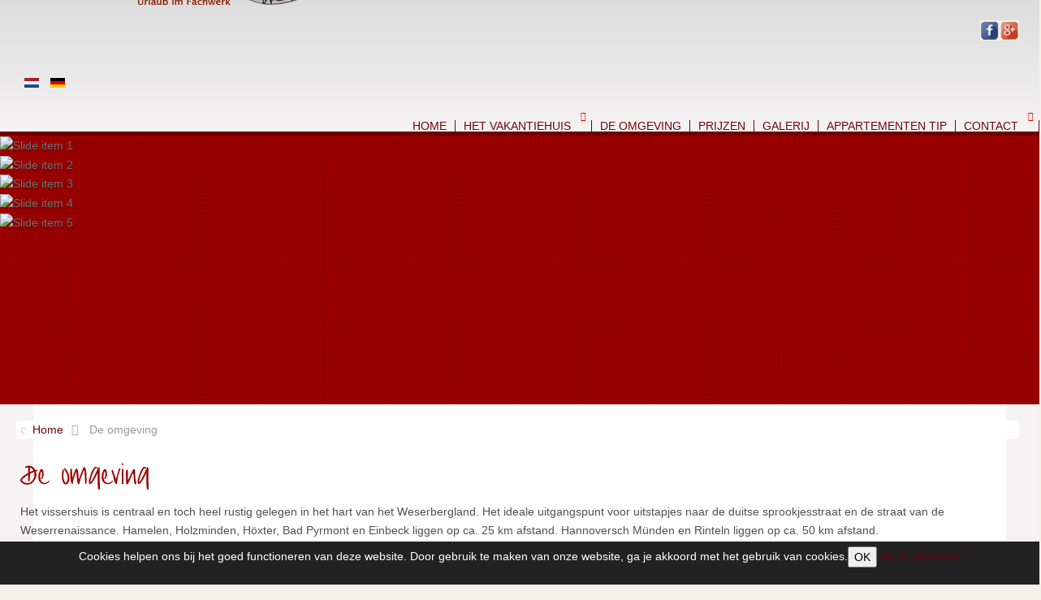

--- FILE ---
content_type: text/html; charset=utf-8
request_url: https://www.fischerhaus-weserbergland.de/nl/de-omgeving.html
body_size: 19779
content:
<!doctype html>
<html xml:lang="nl-nl" lang="nl-nl" >
<head>
		<meta name="viewport" content="width=device-width, initial-scale=1.0">
		
    <base href="https://www.fischerhaus-weserbergland.de/nl/de-omgeving.html" />
	<meta http-equiv="content-type" content="text/html; charset=utf-8" />
	<meta name="description" content="Centraal gelegen en mooi ingerichte vakantiehuis in het Münchhausen stad Bodenwerder, in het hart van het Weserbergland, Nedersaksen. Onze prive accommodatie, modern uitgerust en ingericht, voor 4 personen alle comfort en gemak voor een geweldige vakantie.
" />
	<meta name="generator" content="Joomla! - Open Source Content Management" />
	<title>Het vakantiehuis | Weserbergland | Nedersaksen | Vakantie in Duitsland | Bodenwerder</title>
	<link href="https://www.fischerhaus-weserbergland.de/nl/de-omgeving.html" rel="alternate" hreflang="nl-NL" />
	<link href="https://www.fischerhaus-weserbergland.de/weserbergland.html" rel="alternate" hreflang="de-DE" />
	<link href="/templates/gantry/css-compiled/menu-538617cfa75c79e7f6c7e9f3d59faef5.css" rel="stylesheet" type="text/css" />
	<link href="/libraries/gantry/css/grid-responsive.css" rel="stylesheet" type="text/css" />
	<link href="/templates/gantry/css-compiled/bootstrap.css" rel="stylesheet" type="text/css" />
	<link href="/templates/gantry/css-compiled/master-7ecaec00e0a3f1e4cd681626a05c039c.css" rel="stylesheet" type="text/css" />
	<link href="/templates/gantry/css-compiled/mediaqueries.css" rel="stylesheet" type="text/css" />
	<link href="/media/mod_languages/css/template.css?944c3507bd209dc9116bf19f5c081ea6" rel="stylesheet" type="text/css" />
	<link href="/modules/mod_vina_jssor_image_slider/assets/jssor.image.css" rel="stylesheet" type="text/css" />
	<style type="text/css">
#rt-logo {background: url(/images/logo.png) 50% 0 no-repeat !important;}
#rt-logo {width: 353px;height: 100px;}

	</style>
	<script type="application/json" class="joomla-script-options new">{"csrf.token":"4dbe377cb9b494ae945e087cda4ac2bd","system.paths":{"root":"","base":""}}</script>
	<script src="/media/jui/js/jquery.min.js?944c3507bd209dc9116bf19f5c081ea6" type="text/javascript"></script>
	<script src="/media/jui/js/jquery-noconflict.js?944c3507bd209dc9116bf19f5c081ea6" type="text/javascript"></script>
	<script src="/media/jui/js/jquery-migrate.min.js?944c3507bd209dc9116bf19f5c081ea6" type="text/javascript"></script>
	<script src="/media/system/js/caption.js?944c3507bd209dc9116bf19f5c081ea6" type="text/javascript"></script>
	<script src="/media/system/js/mootools-core.js?944c3507bd209dc9116bf19f5c081ea6" type="text/javascript"></script>
	<script src="/media/system/js/core.js?944c3507bd209dc9116bf19f5c081ea6" type="text/javascript"></script>
	<script src="/media/system/js/mootools-more.js?944c3507bd209dc9116bf19f5c081ea6" type="text/javascript"></script>
	<script src="/libraries/gantry/js/browser-engines.js" type="text/javascript"></script>
	<script src="/templates/gantry/js/rokmediaqueries.js" type="text/javascript"></script>
	<script src="/modules/mod_roknavmenu/themes/default/js/rokmediaqueries.js" type="text/javascript"></script>
	<script src="/modules/mod_roknavmenu/themes/default/js/sidemenu.js" type="text/javascript"></script>
	<script src="/modules/mod_vina_jssor_image_slider/assets/jssor.core.js" type="text/javascript"></script>
	<script src="/modules/mod_vina_jssor_image_slider/assets/jssor.utils.js" type="text/javascript"></script>
	<script src="/modules/mod_vina_jssor_image_slider/assets/jssor.slider.js" type="text/javascript"></script>
	<script type="text/javascript">
jQuery(window).on('load',  function() {
				new JCaption('img.caption');
			});
	</script>
	<link href="https://www.fischerhaus-weserbergland.de/weserbergland.html" rel="alternate" hreflang="x-default" />
</head>
<body  class="logo-type-custom headerstyle-light font-family-helvetica font-size-is-default menu-type-splitmenu menu-dropdownmenu-position-header-b layout-mode-responsive col12 option-com-content menu-de-omgeving ">
        <header id="rt-top-surround">
				<div id="rt-top" >
			<div class="rt-container">
				<div class="rt-grid-2 rt-prefix-8 rt-alpha">
               <div class="rt-block ">
           	<div class="module-surround">
	           		                	<div class="module-content">
	                		

<div class="custom"  >
	<p style="float: right;"><a href="http://de-de.facebook.com/pages/Das-Fischerhaus-im-Weserbergland/294973613947906" target="_blank" title="Besuchen Sie uns auf Facebook!"><img src="/images/facebook.png" alt="facebook" width="24" height="24" /></a><a href="https://plus.google.com/117905709007596562042" target="_blank"><img src="/images/googlePlus.png" alt="googlePlus" width="24" height="24" /></a></p></div>
	                	</div>
                	</div>
           </div>
	
</div>
<div class="rt-grid-2 rt-omega">
               <div class="rt-block ">
           	<div class="module-surround">
	           		                	<div class="module-content">
	                		<div class="mod-languages">

	<ul class="lang-inline" dir="ltr">
									<li class="lang-active">
			<a href="https://www.fischerhaus-weserbergland.de/nl/de-omgeving.html">
												<img src="/media/mod_languages/images/nl_nl.gif" alt="Niederlande (NL)" title="Niederlande (NL)" />										</a>
			</li>
								<li>
			<a href="/de/weserbergland.html">
												<img src="/media/mod_languages/images/de.gif" alt="Deutsch" title="Deutsch" />										</a>
			</li>
				</ul>

</div>
	                	</div>
                	</div>
           </div>
	
</div>
				<div class="clear"></div>
			</div>
		</div>
						<div id="rt-header">
			<div class="rt-container">
				<div class="rt-grid-3 rt-alpha">
            <div class="rt-block logo-block">
            <a href="/" id="rt-logo"></a>
        </div>
        
</div>
<div class="rt-grid-9 rt-omega">
    <div class="gf-menu-device-container"></div>
<ul class="gf-menu gf-splitmenu l1 top" >
                     <li class="item170" >

                <a class="item" href="/nl/"  >

                                Home                </a>

                    </li>
		                     <li class="item171 parent" >

                <a class="item" href="/nl/vakantiehuis.html"  >

                                Het vakantiehuis                </a>

                    </li>
		                     <li class="item172 active last" id="current">

                <a class="item" href="/nl/de-omgeving.html"  >

                                De omgeving                </a>

                    </li>
		                     <li class="item173" >

                <a class="item" href="/nl/prijzen.html"  >

                                Prijzen                </a>

                    </li>
		                     <li class="item174" >

                <a class="item" href="/nl/galerij.html"  >

                                Galerij                </a>

                    </li>
		                     <li class="item175" >

                <a class="item" href="http://www.sonnenhaus-bodenwerder.de/" target="_blank" >

                                Appartementen tip                </a>

                    </li>
		                     <li class="item178 parent" >

                <a class="item" href="/nl/contact/contact.html"  >

                                Contact                </a>

                    </li>
		    </ul>
</div>
				<div class="clear"></div>
			</div>
		</div>
			</header>
		    <div id="rt-drawer">
        <div class="rt-container">
                        <div class="clear"></div>
        </div>
    </div>
    		<div id="rt-showcase">
		<div class="rt-showcase-pattern">
			<div class="rt-container">
				<div class="rt-grid-12 rt-alpha rt-omega">
               <div class="rt-block ">
           	<div class="module-surround">
	           		                	<div class="module-content">
	                		<style type="text/css">
#vina-copyright107 {
	font-size: 12px;
		height: 1px;
	overflow: hidden;
	}
</style>
<div id="vina-jssor-image-slider107" class="vina-jssor-image-slider" style=" width: 1200px; height: 330px; overflow: hidden;">
	<!-- Loading Screen -->
	<div u="loading" class="vina-is-loading">
		<div class="vina-is-filter"></div>
		<div class="vina-is-loading-icon"></div>
	</div>

	<!-- Slides Container -->
	<div u="slides" class="vina-is-slides" style="width: 1200px; height: 330px; overflow: hidden;">
				<div class="vina-is-slide">
			<img class="image" alt="Slide item 1" src="https://www.fischerhaus-weserbergland.de/modules/mod_vina_jssor_image_slider/libs/timthumb.php?a=c&q=99&z=0&w=1200&h=330&src=https://www.fischerhaus-weserbergland.de/images/umgebung/umgebung_01.jpg" />					</div>
				<div class="vina-is-slide">
			<img class="image" alt="Slide item 2" src="https://www.fischerhaus-weserbergland.de/modules/mod_vina_jssor_image_slider/libs/timthumb.php?a=c&q=99&z=0&w=1200&h=330&src=https://www.fischerhaus-weserbergland.de/images/umgebung/umgebung_02.jpg" />					</div>
				<div class="vina-is-slide">
			<img class="image" alt="Slide item 3" src="https://www.fischerhaus-weserbergland.de/modules/mod_vina_jssor_image_slider/libs/timthumb.php?a=c&q=99&z=0&w=1200&h=330&src=https://www.fischerhaus-weserbergland.de/images/umgebung/umgebung_03.jpg" />					</div>
				<div class="vina-is-slide">
			<img class="image" alt="Slide item 4" src="https://www.fischerhaus-weserbergland.de/modules/mod_vina_jssor_image_slider/libs/timthumb.php?a=c&q=99&z=0&w=1200&h=330&src=https://www.fischerhaus-weserbergland.de/images/umgebung/umgebung_04.jpg" />					</div>
				<div class="vina-is-slide">
			<img class="image" alt="Slide item 5" src="https://www.fischerhaus-weserbergland.de/modules/mod_vina_jssor_image_slider/libs/timthumb.php?a=c&q=99&z=0&w=1200&h=330&src=https://www.fischerhaus-weserbergland.de/images/umgebung/umgebung_06.jpg" />					</div>
			</div>
	
	<!-- Navigator Skin Begin -->
	<div u="navigator" class="slider1-N" style="position: absolute; bottom: 16px; right: 10px;">
		<div u="prototype" style="POSITION: absolute; WIDTH: 12px; HEIGHT: 12px;"></div>
	</div>
	<!-- Navigator Skin End -->
	
	<!-- Direction Navigator Skin Begin -->
	<!-- Arrow Left -->
	<span u="arrowleft" class="jssord02l" style="width: 55px; height: 55px; top: 43%; left: 8px;"></span>
	<!-- Arrow Right -->
	<span u="arrowright" class="jssord02r" style="width: 55px; height: 55px; top: 43%; right: 8px"></span>
	<!-- Direction Navigator Skin End -->
</div>
<script>
jQuery(document).ready(function ($) {
		var _ImageStransitions = [
		{$Duration:1000,$Opacity:2}	];
		
		var _CaptionTransitions = [
		{$Duration:0,$Opacity:2}	];
		
	var options107 = {
		$AutoPlay: true,
		$AutoPlaySteps: 1,
		$AutoPlayInterval: 4000,
		$PauseOnHover: 0,
		$ArrowKeyNavigation: true,
		$SlideDuration: 500,
		$MinDragOffsetToSlide: 20, 
		$SlideSpacing: 0,
		$DisplayPieces: 1,
		$ParkingPosition: 0,
		$UISearchMode: 1,
		$PlayOrientation: 1,
		$DragOrientation: 1,
		
				$SlideshowOptions: {
			$Class: $JssorSlideshowRunner$,
			$Transitions: _ImageStransitions,
			$TransitionsOrder: 0,
			$ShowLink: true 
		},
				
				$CaptionSliderOptions: {
			$Class: $JssorCaptionSlider$,
			$CaptionTransitions: _CaptionTransitions,
			$PlayInMode: 1,
			$PlayOutMode: 3		},
		
		$NavigatorOptions: {
			$Class: $JssorNavigator$,
			$ChanceToShow: 2,
			$AutoCenter: 0,
			$Steps: 1,
			$Lanes: 1,
			$SpacingX: 10,
			$SpacingY: 10,
			$Orientation: 1
		},

		$DirectionNavigatorOptions: {
			$Class: $JssorDirectionNavigator$,
			$ChanceToShow: 1,
			$Steps: 1
		}
	};
	var jssor_slider107 = new $JssorSlider$("vina-jssor-image-slider107", options107);
	//responsive code begin
	//you can remove responsive code if you don't want the slider scales while window resizes
	function ScaleSlider107() {
		var parentWidth = jssor_slider107.$Elmt.parentNode.clientWidth;
		
		if (parentWidth)
			jssor_slider107.$SetScaleWidth(Math.min(parentWidth, 1200));
		else
			window.setTimeout(ScaleSlider107, 30);
	}

	ScaleSlider107();
	$(window).bind('resize', ScaleSlider107);
	//responsive code end
});
</script><div id="vina-copyright107">© Free <a href="http://vinagecko.com/joomla-modules" title="Free Joomla! 3 Modules">Joomla! 3 Modules</a>- by <a href="http://vinagecko.com/" title="Beautiful Joomla! 3 Templates and Powerful Joomla! 3 Modules, Plugins.">VinaGecko.com</a></div>	                	</div>
                	</div>
           </div>
	
</div>
				<div class="clear"></div>
			</div>
		</div>
	</div>
		<div id="rt-transition">
		<div id="rt-mainbody-surround">
												<div id="rt-breadcrumbs">
				<div class="rt-container">
					<div class="rt-grid-12 rt-alpha rt-omega">
               <div class="rt-block ">
           	<div class="module-surround">
	           		                	<div class="module-content">
	                		<div aria-label="Breadcrumbs" role="navigation">
	<ul itemscope itemtype="https://schema.org/BreadcrumbList" class="breadcrumb">
					<li class="active">
				<span class="divider icon-location"></span>
			</li>
		
						<li itemprop="itemListElement" itemscope itemtype="https://schema.org/ListItem">
											<a itemprop="item" href="/nl/" class="pathway"><span itemprop="name">Home</span></a>
					
											<span class="divider">
							<img src="/media/system/images/arrow.png" alt="" />						</span>
										<meta itemprop="position" content="1">
				</li>
							<li itemprop="itemListElement" itemscope itemtype="https://schema.org/ListItem" class="active">
					<span itemprop="name">
						De omgeving					</span>
					<meta itemprop="position" content="2">
				</li>
				</ul>
</div>
	                	</div>
                	</div>
           </div>
	
</div>
					<div class="clear"></div>
				</div>
			</div>
															<div class="rt-container">
		    		          
<div id="rt-main" class="mb12">
                <div class="rt-container">
                    <div class="rt-grid-12 ">
                                                						<div class="rt-block">
	                        <div id="rt-mainbody">
								<div class="component-content">
	                            	<article class="item-page" itemscope itemtype="http://schema.org/Article">
<meta itemprop="inLanguage" content="nl-NL" />








<div itemprop="articleBody">
	<div id="idTextPanel" class="jqDnR">
  <p><img src="/images/umgebung_NL.png" alt="umgebung NL" />
	</p>
	<p>Het vissershuis is centraal en toch heel rustig gelegen in het hart van het Weserbergland. Het ideale uitgangspunt voor uitstapjes naar de duitse sprookjesstraat en de straat van de Weserrenaissance. Hamelen, Holzminden, H&ouml;xter, Bad Pyrmont en Einbeck liggen op ca. 25 km afstand. Hannoversch M&uuml;nden en Rinteln liggen op ca. 50 km afstand.</p>
	<p>Of u nu een van de mooie fietsroutes neemt langs de Weser, met de mountainbike een tour door het Natuurpark Solling-Vogler aflegt, wilt golfen op het golfterrein van het M&uuml;nchhausen kasteel, wilt kanovaren over de rivier de Weser of excursie wilt maken, alles is mogelijk bij ons!</p>
	<p><img style="margin-left: 5px; margin-bottom: 10px;" src="/images/umgebung/umgebung_content03.jpg" alt="M&uuml;nchhausen Schloss Schw&ouml;bber" /><img style="margin-bottom: 10px; margin-left: 5px;" src="/images/umgebung/umgebung_content.jpg" alt="Mountainbikeregion Naturpark Solling-Vogler" /><img style="margin-bottom: 10px; margin-left: 5px;" src="/images/umgebung/umgebung_content02.jpg" alt="Rattenf&auml;nger von Hameln" />
	</p>
	<p>Ook voor kinderen biedt de regio veel. De zomerrodelbaan in Bodenwerder, het pretpark Rastiland in Salzhemmendord, het Dinosauruspark in M&uuml;nchehagen, Potts Park in Miden en nog veel, veel meer.</p>
</div> </div>



	</article>



								</div>
	                        </div>
						</div>
                                                                    </div>
                                        <div class="clear"></div>
                </div>
            </div>
		    	</div>
									<div id="rt-mainbottom">
				<div class="rt-container">
					<div class="rt-grid-12 rt-alpha rt-omega">
               <div class="rt-block lang_responsive">
           	<div class="module-surround">
	           		                	<div class="module-content">
	                		<div class="mod-languageslang_responsive">

	<div class="btn-group">
									<a href="#" data-toggle="dropdown" class="btn dropdown-toggle">
					<span class="caret"></span>
											&nbsp;<img src="/media/mod_languages/images/nl_nl.gif" alt="" />										Niederlande (NL)				</a>
												<ul class="lang-inline dropdown-menu" dir="ltr">
													<li class="lang-active">
				<a href="https://www.fischerhaus-weserbergland.de/nl/de-omgeving.html">
											<img src="/media/mod_languages/images/nl_nl.gif" alt="" />									Niederlande (NL)				</a>
				</li>
												<li>
				<a href="/de/weserbergland.html">
											<img src="/media/mod_languages/images/de.gif" alt="" />									Deutsch				</a>
				</li>
							</ul>
	</div>

</div>
	                	</div>
                	</div>
           </div>
	
</div>
					<div class="clear"></div>
				</div>
			</div>
								</div>
	</div>
			<footer id="rt-footer-surround">
				<div id="rt-footer">
			<div class="rt-container">
				<div class="rt-grid-12 rt-alpha rt-omega">
               <div class="rt-block footer-menu">
           	<div class="module-surround">
	           		                	<div class="module-content">
	                		

<div class="customfooter-menu"  >
	<p><a href="/nl/">HOME</a> |&nbsp; <a href="/nl/vakantiehuis.html">HET VAKANTIEHUIS</a> |&nbsp; <a href="/nl/de-omgeving.html">DE OMGEVING</a> |&nbsp; <a href="/nl/prijzen.html" title="De prijzen">PRIJZEN</a>&nbsp; |&nbsp; <a href="/nl/galerij.html" title="Galerij">GALERIJ</a>&nbsp; |&nbsp; <a href="/nl/links-nl.html">LINKS</a>&nbsp; |&nbsp; <a href="/nl/contact/contact.html">CONTACT</a><br /><a href="/nl/contact/privacy-policy.html">Privacy Policy</a>&nbsp; |&nbsp; <a href="/nl/contact/legal-disclosure.html">Legal Disclosure</a>&nbsp; |&nbsp; <a href="/sitemap.xml">Sitemap</a></p></div>
	                	</div>
                	</div>
           </div>
	
</div>
				<div class="clear"></div>
			</div>
		</div>
						<div id="rt-copyright">
			<div class="rt-container">
				<div class="rt-grid-12 rt-alpha rt-omega">
    	<div class="clear"></div>
	<div class="rt-block">
		Copyright © 2006 - 2024 Andreas und Gudrun Duhme. All rights reserved.	</div>
	
</div>
				<div class="clear"></div>
			</div>
		</div>
			</footer>
						<style type="text/css">
body {background-image: url("https://www.fischerhaus-weserbergland.de/images/bg/geral_grau_hell.png") ; background-attachment:scroll ; background-position:center top ; background-repeat:repeat ; background-color:tranparent ;}
</style>	
		<link type="text/css" rel="stylesheet" href="https://www.fischerhaus-weserbergland.de/plugins/system/Cookies_Pro/Cookies_Pro/Cookies_Pro.css" />
<div class="coockie_banner" style="left: 0px; text-align: center; position: fixed;bottom: 0px; background:#222; color:#FFF; width:100% !important; padding-top:2px; padding-bottom:2px;"><p style="padding:4px;">Cookies helpen ons bij het goed functioneren van deze website. Door gebruik te maken van onze website, ga je akkoord met het gebruik van cookies.<button class="BotonTres">OK</button> <a href="/de/kontakt/datenschutzerklaerung.html" target="_blank">Meer informatie</a></p><input type="hidden" class="agreeCookies" value="true" /><input type="hidden" class="agreeAnalitycs" value="false" /></div><script type="text/javascript" src="https://www.fischerhaus-weserbergland.de/plugins/system/Cookies_Pro/Cookies_Pro/jquery.cookie.js"></script>
<script type="text/javascript" src="https://www.fischerhaus-weserbergland.de/plugins/system/Cookies_Pro/Cookies_Pro/Cookies_Pro.js"></script>
</body>
</html>
